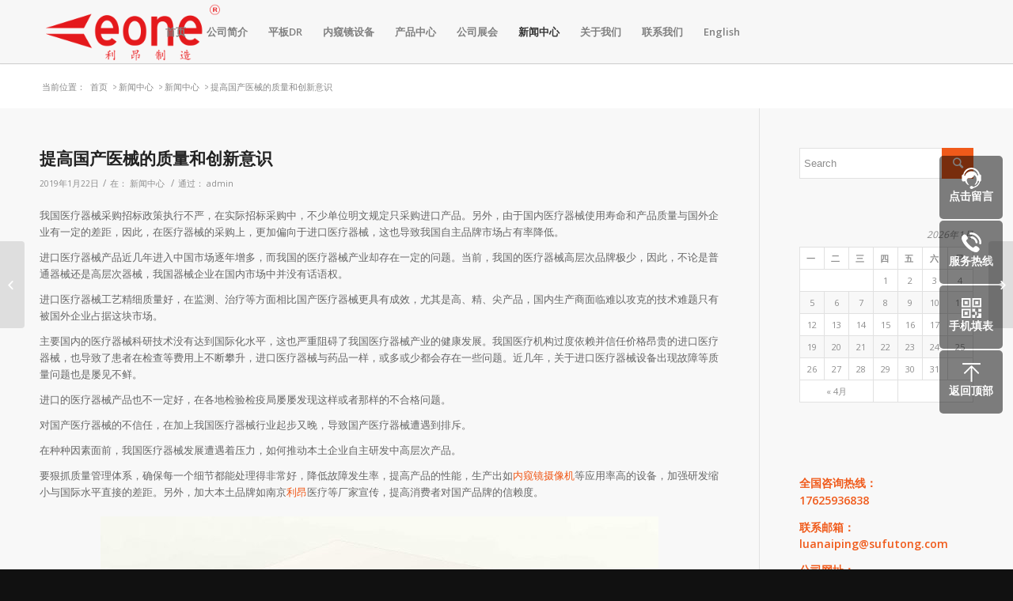

--- FILE ---
content_type: text/html; charset=UTF-8
request_url: http://www.leone-china.com/%E6%8F%90%E9%AB%98%E5%9B%BD%E4%BA%A7%E5%8C%BB%E6%A2%B0%E7%9A%84%E8%B4%A8%E9%87%8F%E5%92%8C%E5%88%9B%E6%96%B0%E6%84%8F%E8%AF%86/
body_size: 13796
content:
<!DOCTYPE html>
<html lang="zh-CN" class="html_stretched responsive av-preloader-disabled av-default-lightbox  html_header_top html_logo_left html_main_nav_header html_menu_right html_custom html_header_sticky html_header_shrinking_disabled html_mobile_menu_tablet html_header_mobile_behavior html_header_searchicon_disabled html_content_align_center html_header_unstick_top html_header_stretch_disabled html_minimal_header html_minimal_header_shadow html_entry_id_12154 ">
<head>
<meta charset="UTF-8" />
<meta name="robots" content="index, follow" />


<!-- mobile setting -->
<meta name="viewport" content="width=device-width, initial-scale=1, maximum-scale=1">
<title>提高国产医械的质量和创新意识 | 医用DR-国产DR厂家-平板DR-医用监视器-摄像机-冷光源-灌注泵-气腹机</title>

<meta name="keywords" content="内窥镜摄像机, 利昂, " />
<meta name="description" content="我国医疗器械采购招标政策执行不严，在实际招标采购中，不少单位明文规定只采购进口产品。另外，由于国内医疗器械使用" />


<!-- Scripts/CSS and wp_head hook -->
	<!-- PopupPress Plugin v.2.7.0 - 5.1.19 -->
<link rel='dns-prefetch' href='//s.w.org' />
<link rel="alternate" type="application/rss+xml" title="医用DR-国产DR厂家-平板DR-医用监视器-摄像机-冷光源-灌注泵-气腹机 &raquo; Feed" href="http://www.leone-china.com/feed/" />
<link rel="alternate" type="application/rss+xml" title="医用DR-国产DR厂家-平板DR-医用监视器-摄像机-冷光源-灌注泵-气腹机 &raquo; 评论Feed" href="http://www.leone-china.com/comments/feed/" />
<link rel="alternate" type="application/rss+xml" title="医用DR-国产DR厂家-平板DR-医用监视器-摄像机-冷光源-灌注泵-气腹机 &raquo; 提高国产医械的质量和创新意识评论Feed" href="http://www.leone-china.com/%e6%8f%90%e9%ab%98%e5%9b%bd%e4%ba%a7%e5%8c%bb%e6%a2%b0%e7%9a%84%e8%b4%a8%e9%87%8f%e5%92%8c%e5%88%9b%e6%96%b0%e6%84%8f%e8%af%86/feed/" />

<!-- google webfont font replacement -->
<link rel='stylesheet' id='avia-google-webfont' href='//fonts.googleapis.com/css?family=Open+Sans:400,600' type='text/css' media='all'/> 
		<script type="text/javascript">
			window._wpemojiSettings = {"baseUrl":"https:\/\/s.w.org\/images\/core\/emoji\/11.2.0\/72x72\/","ext":".png","svgUrl":"https:\/\/s.w.org\/images\/core\/emoji\/11.2.0\/svg\/","svgExt":".svg","source":{"concatemoji":"http:\/\/www.leone-china.com\/wp-includes\/js\/wp-emoji-release.min.js?ver=5.1.19"}};
			!function(e,a,t){var n,r,o,i=a.createElement("canvas"),p=i.getContext&&i.getContext("2d");function s(e,t){var a=String.fromCharCode;p.clearRect(0,0,i.width,i.height),p.fillText(a.apply(this,e),0,0);e=i.toDataURL();return p.clearRect(0,0,i.width,i.height),p.fillText(a.apply(this,t),0,0),e===i.toDataURL()}function c(e){var t=a.createElement("script");t.src=e,t.defer=t.type="text/javascript",a.getElementsByTagName("head")[0].appendChild(t)}for(o=Array("flag","emoji"),t.supports={everything:!0,everythingExceptFlag:!0},r=0;r<o.length;r++)t.supports[o[r]]=function(e){if(!p||!p.fillText)return!1;switch(p.textBaseline="top",p.font="600 32px Arial",e){case"flag":return s([55356,56826,55356,56819],[55356,56826,8203,55356,56819])?!1:!s([55356,57332,56128,56423,56128,56418,56128,56421,56128,56430,56128,56423,56128,56447],[55356,57332,8203,56128,56423,8203,56128,56418,8203,56128,56421,8203,56128,56430,8203,56128,56423,8203,56128,56447]);case"emoji":return!s([55358,56760,9792,65039],[55358,56760,8203,9792,65039])}return!1}(o[r]),t.supports.everything=t.supports.everything&&t.supports[o[r]],"flag"!==o[r]&&(t.supports.everythingExceptFlag=t.supports.everythingExceptFlag&&t.supports[o[r]]);t.supports.everythingExceptFlag=t.supports.everythingExceptFlag&&!t.supports.flag,t.DOMReady=!1,t.readyCallback=function(){t.DOMReady=!0},t.supports.everything||(n=function(){t.readyCallback()},a.addEventListener?(a.addEventListener("DOMContentLoaded",n,!1),e.addEventListener("load",n,!1)):(e.attachEvent("onload",n),a.attachEvent("onreadystatechange",function(){"complete"===a.readyState&&t.readyCallback()})),(n=t.source||{}).concatemoji?c(n.concatemoji):n.wpemoji&&n.twemoji&&(c(n.twemoji),c(n.wpemoji)))}(window,document,window._wpemojiSettings);
		</script>
		<style type="text/css">
img.wp-smiley,
img.emoji {
	display: inline !important;
	border: none !important;
	box-shadow: none !important;
	height: 1em !important;
	width: 1em !important;
	margin: 0 .07em !important;
	vertical-align: -0.1em !important;
	background: none !important;
	padding: 0 !important;
}
</style>
	<link rel='stylesheet' id='wp-block-library-css'  href='http://www.leone-china.com/wp-includes/css/dist/block-library/style.min.css?ver=5.1.19' type='text/css' media='all' />
<link rel='stylesheet' id='pps_style-css'  href='http://www.leone-china.com/wp-content/plugins/PopupPress%20v2.7.0/css/pps_style.css?ver=2.7.0' type='text/css' media='screen' />
<style id='pps_style-inline-css' type='text/css'>
.pps-popup {
}
.pps-popup .pps-wrap {
}
.pps-popup .pps-wrap .pps-close {
}
.pps-popup .pps-wrap .pps-content {
}

</style>
<link rel='stylesheet' id='rs-plugin-settings-css'  href='http://www.leone-china.com/wp-content/plugins/revslider/public/assets/css/settings.css?ver=5.2.5.1' type='text/css' media='all' />
<style id='rs-plugin-settings-inline-css' type='text/css'>
#rs-demo-id {}
</style>
<link rel='stylesheet' id='avia-grid-css'  href='http://www.leone-china.com/wp-content/themes/enfold/css/grid.css?ver=2' type='text/css' media='all' />
<link rel='stylesheet' id='avia-base-css'  href='http://www.leone-china.com/wp-content/themes/enfold/css/base.css?ver=2' type='text/css' media='all' />
<link rel='stylesheet' id='avia-layout-css'  href='http://www.leone-china.com/wp-content/themes/enfold/css/layout.css?ver=2' type='text/css' media='all' />
<link rel='stylesheet' id='avia-scs-css'  href='http://www.leone-china.com/wp-content/themes/enfold/css/shortcodes.css?ver=2' type='text/css' media='all' />
<link rel='stylesheet' id='avia-popup-css-css'  href='http://www.leone-china.com/wp-content/themes/enfold/js/aviapopup/magnific-popup.css?ver=1' type='text/css' media='screen' />
<link rel='stylesheet' id='avia-media-css'  href='http://www.leone-china.com/wp-content/themes/enfold/js/mediaelement/skin-1/mediaelementplayer.css?ver=1' type='text/css' media='screen' />
<link rel='stylesheet' id='avia-print-css'  href='http://www.leone-china.com/wp-content/themes/enfold/css/print.css?ver=1' type='text/css' media='print' />
<link rel='stylesheet' id='avia-dynamic-css'  href='http://www.leone-china.com/wp-content/uploads/dynamic_avia/enfold.css?ver=5e5c7ead94a88' type='text/css' media='all' />
<link rel='stylesheet' id='avia-custom-css'  href='http://www.leone-china.com/wp-content/themes/enfold/css/custom.css?ver=2' type='text/css' media='all' />
<script type='text/javascript' src='http://www.leone-china.com/wp-includes/js/jquery/jquery.js?ver=1.12.4'></script>
<script type='text/javascript' src='http://www.leone-china.com/wp-includes/js/jquery/jquery-migrate.min.js?ver=1.4.1'></script>
<script type='text/javascript' src='http://www.leone-china.com/wp-content/plugins/revslider/public/assets/js/jquery.themepunch.tools.min.js?ver=5.2.5.1'></script>
<script type='text/javascript' src='http://www.leone-china.com/wp-content/plugins/revslider/public/assets/js/jquery.themepunch.revolution.min.js?ver=5.2.5.1'></script>
<script type='text/javascript' src='http://www.leone-china.com/wp-content/themes/enfold/js/avia-compat.js?ver=2'></script>
<script type='text/javascript'>
var mejsL10n = {"language":"zh","strings":{"mejs.install-flash":"\u60a8\u6b63\u5728\u4f7f\u7528\u7684\u6d4f\u89c8\u5668\u672a\u5b89\u88c5\u6216\u542f\u7528Flash\u64ad\u653e\u5668\uff0c\u8bf7\u542f\u7528\u60a8\u7684Flash\u64ad\u653e\u5668\u63d2\u4ef6\uff0c\u6216\u4ece https:\/\/get.adobe.com\/flashplayer\/ \u4e0b\u8f7d\u6700\u65b0\u7248\u3002","mejs.fullscreen-off":"\u5173\u95ed\u5168\u5c4f","mejs.fullscreen-on":"\u5168\u5c4f","mejs.download-video":"\u4e0b\u8f7d\u89c6\u9891","mejs.fullscreen":"\u5168\u5c4f","mejs.time-jump-forward":["\u524d\u8fdb1\u79d2","\u524d\u8fdb%1\u79d2"],"mejs.loop":"\u5207\u6362\u5faa\u73af","mejs.play":"\u64ad\u653e","mejs.pause":"\u6682\u505c","mejs.close":"\u5173\u95ed","mejs.time-slider":"\u65f6\u95f4\u8f74","mejs.time-help-text":"\u4f7f\u7528\u5de6\/\u53f3\u7bad\u5934\u952e\u6765\u524d\u8fdb\u4e00\u79d2\uff0c\u4e0a\/\u4e0b\u7bad\u5934\u952e\u6765\u524d\u8fdb\u5341\u79d2\u3002","mejs.time-skip-back":["\u540e\u90001\u79d2","\u8df3\u56de%1\u79d2"],"mejs.captions-subtitles":"\u8bf4\u660e\u6587\u5b57\u6216\u5b57\u5e55","mejs.captions-chapters":"\u7ae0\u8282","mejs.none":"\u65e0","mejs.mute-toggle":"\u5207\u6362\u9759\u97f3","mejs.volume-help-text":"\u4f7f\u7528\u4e0a\/\u4e0b\u7bad\u5934\u952e\u6765\u589e\u9ad8\u6216\u964d\u4f4e\u97f3\u91cf\u3002","mejs.unmute":"\u53d6\u6d88\u9759\u97f3","mejs.mute":"\u9759\u97f3","mejs.volume-slider":"\u97f3\u91cf","mejs.video-player":"\u89c6\u9891\u64ad\u653e\u5668","mejs.audio-player":"\u97f3\u9891\u64ad\u653e\u5668","mejs.ad-skip":"\u8df3\u8fc7\u5e7f\u544a","mejs.ad-skip-info":["1\u79d2\u540e\u8df3\u8fc7","%1\u79d2\u540e\u8df3\u8fc7"],"mejs.source-chooser":"\u9009\u62e9\u6765\u6e90","mejs.stop":"\u505c\u6b62","mejs.speed-rate":"\u901f\u5ea6","mejs.live-broadcast":"\u73b0\u573a\u76f4\u64ad","mejs.afrikaans":"\u5357\u975e\u8377\u5170\u8bed","mejs.albanian":"\u963f\u5c14\u5df4\u5c3c\u4e9a\u8bed","mejs.arabic":"\u963f\u62c9\u4f2f\u8bed","mejs.belarusian":"\u767d\u4fc4\u7f57\u65af\u8bed","mejs.bulgarian":"\u4fdd\u52a0\u5229\u4e9a\u8bed","mejs.catalan":"\u52a0\u6cf0\u7f57\u5c3c\u4e9a\u8bed","mejs.chinese":"\u4e2d\u6587","mejs.chinese-simplified":"\u7b80\u4f53\u4e2d\u6587","mejs.chinese-traditional":"\u7e41\u4f53\u4e2d\u6587","mejs.croatian":"\u514b\u7f57\u5730\u4e9a\u8bed","mejs.czech":"\u6377\u514b\u8bed","mejs.danish":"\u4e39\u9ea6\u8bed","mejs.dutch":"\u8377\u5170\u8bed","mejs.english":"\u82f1\u8bed","mejs.estonian":"\u7231\u6c99\u5c3c\u4e9a\u8bed","mejs.filipino":"\u83f2\u5f8b\u5bbe\u8bed","mejs.finnish":"\u82ac\u5170\u8bed","mejs.french":"\u6cd5\u8bed","mejs.galician":"\u52a0\u5229\u897f\u4e9a\u8bed","mejs.german":"\u5fb7\u8bed","mejs.greek":"\u5e0c\u814a\u8bed","mejs.haitian-creole":"\u6d77\u5730\u514b\u91cc\u5965\u5c14\u8bed","mejs.hebrew":"\u5e0c\u4f2f\u6765\u8bed","mejs.hindi":"\u5370\u5730\u8bed","mejs.hungarian":"\u5308\u7259\u5229\u8bed","mejs.icelandic":"\u51b0\u5c9b\u8bed","mejs.indonesian":"\u5370\u5ea6\u5c3c\u897f\u4e9a\u8bed","mejs.irish":"\u7231\u5c14\u5170\u8bed","mejs.italian":"\u610f\u5927\u5229\u8bed","mejs.japanese":"\u65e5\u8bed","mejs.korean":"\u97e9\u8bed","mejs.latvian":"\u62c9\u8131\u7ef4\u4e9a\u8bed","mejs.lithuanian":"\u7acb\u9676\u5b9b\u8bed","mejs.macedonian":"\u9a6c\u5176\u987f\u8bed","mejs.malay":"\u9a6c\u6765\u8bed","mejs.maltese":"\u9a6c\u8033\u4ed6\u8bed","mejs.norwegian":"\u632a\u5a01\u8bed","mejs.persian":"\u6ce2\u65af\u8bed","mejs.polish":"\u6ce2\u5170\u8bed","mejs.portuguese":"\u8461\u8404\u7259\u8bed","mejs.romanian":"\u7f57\u9a6c\u5c3c\u4e9a\u8bed","mejs.russian":"\u4fc4\u8bed","mejs.serbian":"\u585e\u5c14\u7ef4\u4e9a\u8bed","mejs.slovak":"\u65af\u6d1b\u4f10\u514b\u8bed","mejs.slovenian":"\u65af\u6d1b\u6587\u5c3c\u4e9a\u8bed","mejs.spanish":"\u897f\u73ed\u7259\u8bed","mejs.swahili":"\u65af\u74e6\u5e0c\u91cc\u8bed","mejs.swedish":"\u745e\u5178\u8bed","mejs.tagalog":"\u4ed6\u52a0\u7984\u8bed","mejs.thai":"\u6cf0\u8bed","mejs.turkish":"\u571f\u8033\u5176\u8bed","mejs.ukrainian":"\u4e4c\u514b\u5170\u8bed","mejs.vietnamese":"\u8d8a\u5357\u8bed","mejs.welsh":"\u5a01\u5c14\u58eb\u8bed","mejs.yiddish":"\u610f\u7b2c\u7eea\u8bed"}};
</script>
<script type='text/javascript' src='http://www.leone-china.com/wp-includes/js/mediaelement/mediaelement-and-player.min.js?ver=4.2.6-78496d1'></script>
<script type='text/javascript' src='http://www.leone-china.com/wp-includes/js/mediaelement/mediaelement-migrate.min.js?ver=5.1.19'></script>
<script type='text/javascript'>
/* <![CDATA[ */
var _wpmejsSettings = {"pluginPath":"\/wp-includes\/js\/mediaelement\/","classPrefix":"mejs-","stretching":"responsive"};
/* ]]> */
</script>
<link rel='https://api.w.org/' href='http://www.leone-china.com/wp-json/' />
<link rel="EditURI" type="application/rsd+xml" title="RSD" href="http://www.leone-china.com/xmlrpc.php?rsd" />
<link rel="wlwmanifest" type="application/wlwmanifest+xml" href="http://www.leone-china.com/wp-includes/wlwmanifest.xml" /> 
<link rel='prev' title='对于涉及医疗器械质量的审批事项务必严格把关，注意防止出现简化流程' href='http://www.leone-china.com/%e5%af%b9%e4%ba%8e%e6%b6%89%e5%8f%8a%e5%8c%bb%e7%96%97%e5%99%a8%e6%a2%b0%e8%b4%a8%e9%87%8f%e7%9a%84%e5%ae%a1%e6%89%b9%e4%ba%8b%e9%a1%b9%e5%8a%a1%e5%bf%85%e4%b8%a5%e6%a0%bc%e6%8a%8a%e5%85%b3%ef%bc%8c/' />
<link rel='next' title='在低端医疗器械领域，国产医疗器械已经普遍占据百分之六十以上的市场份额' href='http://www.leone-china.com/%e5%9c%a8%e4%bd%8e%e7%ab%af%e5%8c%bb%e7%96%97%e5%99%a8%e6%a2%b0%e9%a2%86%e5%9f%9f%ef%bc%8c%e5%9b%bd%e4%ba%a7%e5%8c%bb%e7%96%97%e5%99%a8%e6%a2%b0%e5%b7%b2%e7%bb%8f%e6%99%ae%e9%81%8d%e5%8d%a0%e6%8d%ae/' />
<meta name="generator" content="WordPress 5.1.19" />
<link rel="canonical" href="http://www.leone-china.com/%e6%8f%90%e9%ab%98%e5%9b%bd%e4%ba%a7%e5%8c%bb%e6%a2%b0%e7%9a%84%e8%b4%a8%e9%87%8f%e5%92%8c%e5%88%9b%e6%96%b0%e6%84%8f%e8%af%86/" />
<link rel='shortlink' href='http://www.leone-china.com/?p=12154' />
<link rel="alternate" type="application/json+oembed" href="http://www.leone-china.com/wp-json/oembed/1.0/embed?url=http%3A%2F%2Fwww.leone-china.com%2F%25e6%258f%2590%25e9%25ab%2598%25e5%259b%25bd%25e4%25ba%25a7%25e5%258c%25bb%25e6%25a2%25b0%25e7%259a%2584%25e8%25b4%25a8%25e9%2587%258f%25e5%2592%258c%25e5%2588%259b%25e6%2596%25b0%25e6%2584%258f%25e8%25af%2586%2F" />
<link rel="alternate" type="text/xml+oembed" href="http://www.leone-china.com/wp-json/oembed/1.0/embed?url=http%3A%2F%2Fwww.leone-china.com%2F%25e6%258f%2590%25e9%25ab%2598%25e5%259b%25bd%25e4%25ba%25a7%25e5%258c%25bb%25e6%25a2%25b0%25e7%259a%2584%25e8%25b4%25a8%25e9%2587%258f%25e5%2592%258c%25e5%2588%259b%25e6%2596%25b0%25e6%2584%258f%25e8%25af%2586%2F&#038;format=xml" />
<link rel="profile" href="http://gmpg.org/xfn/11" />
<link rel="alternate" type="application/rss+xml" title="医用DR-国产DR厂家-平板DR-医用监视器-摄像机-冷光源-灌注泵-气腹机 RSS2 Feed" href="http://www.leone-china.com/feed/" />
<link rel="pingback" href="http://www.leone-china.com/xmlrpc.php" />

<style type='text/css' media='screen'>
 #top #header_main > .container, #top #header_main > .container .main_menu ul:first-child > li > a, #top #header_main #menu-item-shop .cart_dropdown_link{ height:80px; line-height: 80px; }
 .html_top_nav_header .av-logo-container{ height:80px;  }
 .html_header_top.html_header_sticky #top #wrap_all #main{ padding-top:80px; } 
</style>
<!--[if lt IE 9]><script src="http://www.leone-china.com/wp-content/themes/enfold/js/html5shiv.js"></script><![endif]-->
<link rel="icon" href="http://www.leone-china.com/wp-content/uploads/2017/03/leone-300x100.png" type="image/png">
<meta name="generator" content="Powered by Slider Revolution 5.2.5.1 - responsive, Mobile-Friendly Slider Plugin for WordPress with comfortable drag and drop interface." />


<!--
Debugging Info for Theme support: 

Theme: Enfold
Version: 3.8.2
Installed: enfold
AviaFramework Version: 4.6
AviaBuilder Version: 0.9.2
ML:256-PU:12-PLA:6
WP:5.1.19
Updates: disabled
-->

<style type='text/css'>
@font-face {font-family: 'entypo-fontello'; font-weight: normal; font-style: normal;
src: url('http://www.leone-china.com/wp-content/themes/enfold/config-templatebuilder/avia-template-builder/assets/fonts/entypo-fontello.eot?v=3');
src: url('http://www.leone-china.com/wp-content/themes/enfold/config-templatebuilder/avia-template-builder/assets/fonts/entypo-fontello.eot?v=3#iefix') format('embedded-opentype'), 
url('http://www.leone-china.com/wp-content/themes/enfold/config-templatebuilder/avia-template-builder/assets/fonts/entypo-fontello.woff?v=3') format('woff'), 
url('http://www.leone-china.com/wp-content/themes/enfold/config-templatebuilder/avia-template-builder/assets/fonts/entypo-fontello.ttf?v=3') format('truetype'), 
url('http://www.leone-china.com/wp-content/themes/enfold/config-templatebuilder/avia-template-builder/assets/fonts/entypo-fontello.svg?v=3#entypo-fontello') format('svg');
} #top .avia-font-entypo-fontello, body .avia-font-entypo-fontello, html body [data-av_iconfont='entypo-fontello']:before{ font-family: 'entypo-fontello'; }
</style>
<!--baidu tel-->









</head>




<body id="top" class="post-template-default single single-post postid-12154 single-format-standard stretched open_sans " itemscope="itemscope" itemtype="https://schema.org/WebPage" >

	
	<div id='wrap_all'>

	

<header id='header' class='all_colors header_color light_bg_color  av_header_top av_logo_left av_main_nav_header av_menu_right av_custom av_header_sticky av_header_shrinking_disabled av_header_stretch_disabled av_mobile_menu_tablet av_header_searchicon_disabled av_header_unstick_top av_minimal_header av_minimal_header_shadow av_bottom_nav_disabled  av_header_border_disabled'  role="banner" itemscope="itemscope" itemtype="https://schema.org/WPHeader" >

<a id="advanced_menu_toggle" href="#" aria-hidden='true' data-av_icon='' data-av_iconfont='entypo-fontello'></a><a id="advanced_menu_hide" href="#" 	aria-hidden='true' data-av_icon='' data-av_iconfont='entypo-fontello'></a>
		<div  id='header_main' class='container_wrap container_wrap_logo'>
	
        <div class='container av-logo-container'><div class='inner-container'><strong class='logo'><a href='http://www.leone-china.com/'><img height='100' width='300' src='http://www.leone-china.com/wp-content/uploads/2017/03/leone-300x100.png' alt='医用DR-国产DR厂家-平板DR-医用监视器-摄像机-冷光源-灌注泵-气腹机' /></a></strong><nav class='main_menu' data-selectname='Select a page'  role="navigation" itemscope="itemscope" itemtype="https://schema.org/SiteNavigationElement" ><div class="avia-menu av-main-nav-wrap"><ul id="avia-menu" class="menu av-main-nav"><li id="menu-item-471" class="menu-item menu-item-type-post_type menu-item-object-page menu-item-home menu-item-top-level menu-item-top-level-1"><a href="http://www.leone-china.com/" itemprop="url"><span class="avia-bullet"></span><span class="avia-menu-text">首页</span><span class="avia-menu-fx"><span class="avia-arrow-wrap"><span class="avia-arrow"></span></span></span></a></li>
<li id="menu-item-472" class="menu-item menu-item-type-post_type menu-item-object-page menu-item-top-level menu-item-top-level-2"><a href="http://www.leone-china.com/introduce-page/" itemprop="url"><span class="avia-bullet"></span><span class="avia-menu-text">公司简介</span><span class="avia-menu-fx"><span class="avia-arrow-wrap"><span class="avia-arrow"></span></span></span></a></li>
<li id="menu-item-10302" class="menu-item menu-item-type-post_type menu-item-object-page menu-item-mega-parent  menu-item-top-level menu-item-top-level-3"><a href="http://www.leone-china.com/%e5%b9%b3%e6%9d%bfdr/" itemprop="url"><span class="avia-bullet"></span><span class="avia-menu-text">平板DR</span><span class="avia-menu-fx"><span class="avia-arrow-wrap"><span class="avia-arrow"></span></span></span></a></li>
<li id="menu-item-10301" class="menu-item menu-item-type-post_type menu-item-object-page menu-item-mega-parent  menu-item-top-level menu-item-top-level-4"><a href="http://www.leone-china.com/%e5%86%85%e7%aa%a5%e9%95%9c%e8%ae%be%e5%a4%87/" itemprop="url"><span class="avia-bullet"></span><span class="avia-menu-text">内窥镜设备</span><span class="avia-menu-fx"><span class="avia-arrow-wrap"><span class="avia-arrow"></span></span></span></a></li>
<li id="menu-item-466" class="menu-item menu-item-type-post_type menu-item-object-page menu-item-top-level menu-item-top-level-5"><a href="http://www.leone-china.com/product/" itemprop="url"><span class="avia-bullet"></span><span class="avia-menu-text">产品中心</span><span class="avia-menu-fx"><span class="avia-arrow-wrap"><span class="avia-arrow"></span></span></span></a></li>
<li id="menu-item-10384" class="menu-item menu-item-type-post_type menu-item-object-page menu-item-top-level menu-item-top-level-6"><a href="http://www.leone-china.com/company-exhibition/" itemprop="url"><span class="avia-bullet"></span><span class="avia-menu-text">公司展会</span><span class="avia-menu-fx"><span class="avia-arrow-wrap"><span class="avia-arrow"></span></span></span></a></li>
<li id="menu-item-10765" class="menu-item menu-item-type-post_type menu-item-object-page menu-item-has-children menu-item-top-level menu-item-top-level-7 current-menu-item"><a href="http://www.leone-china.com/news/" itemprop="url"><span class="avia-bullet"></span><span class="avia-menu-text">新闻中心</span><span class="avia-menu-fx"><span class="avia-arrow-wrap"><span class="avia-arrow"></span></span></span></a>


<ul class="sub-menu">
	<li id="menu-item-10766" class="menu-item menu-item-type-post_type menu-item-object-page"><a href="http://www.leone-china.com/news/companynews/" itemprop="url"><span class="avia-bullet"></span><span class="avia-menu-text">公司新闻</span></a></li>
	<li id="menu-item-10767" class="menu-item menu-item-type-post_type menu-item-object-page"><a href="http://www.leone-china.com/news/industrynews/" itemprop="url"><span class="avia-bullet"></span><span class="avia-menu-text">行业新闻</span></a></li>
</ul>
</li>
<li id="menu-item-468" class="menu-item menu-item-type-post_type menu-item-object-page menu-item-has-children menu-item-top-level menu-item-top-level-8"><a href="http://www.leone-china.com/about-us/" itemprop="url"><span class="avia-bullet"></span><span class="avia-menu-text">关于我们</span><span class="avia-menu-fx"><span class="avia-arrow-wrap"><span class="avia-arrow"></span></span></span></a>


<ul class="sub-menu">
	<li id="menu-item-487" class="menu-item menu-item-type-post_type menu-item-object-page"><a href="http://www.leone-china.com/about-us/companyrecruitment/" itemprop="url"><span class="avia-bullet"></span><span class="avia-menu-text">公司招聘</span></a></li>
</ul>
</li>
<li id="menu-item-470" class="menu-item menu-item-type-post_type menu-item-object-page menu-item-top-level menu-item-top-level-9"><a href="http://www.leone-china.com/contact/" itemprop="url"><span class="avia-bullet"></span><span class="avia-menu-text">联系我们</span><span class="avia-menu-fx"><span class="avia-arrow-wrap"><span class="avia-arrow"></span></span></span></a></li>
<li id="menu-item-11765" class="menu-item menu-item-type-custom menu-item-object-custom menu-item-top-level menu-item-top-level-10"><a href="http://www.leonemedic.com/" itemprop="url"><span class="avia-bullet"></span><span class="avia-menu-text">English</span><span class="avia-menu-fx"><span class="avia-arrow-wrap"><span class="avia-arrow"></span></span></span></a></li>
</ul></div></nav></div> </div> 

		<!-- end container_wrap-->
		</div>
		
		<div class='header_bg'></div>

<!-- end header -->
</header>
		
	<div id='main' class='all_colors' data-scroll-offset='80'>

	<div class='stretch_full container_wrap alternate_color light_bg_color title_container'><div class='container'><div class="breadcrumb breadcrumbs avia-breadcrumbs"><div class="breadcrumb-trail" xmlns:v="http://rdf.data-vocabulary.org/#"><span class="trail-before"><span class="breadcrumb-title">当前位置：</span></span> <a href="http://www.leone-china.com" title="医用DR-国产DR厂家-平板DR-医用监视器-摄像机-冷光源-灌注泵-气腹机" rel="home" class="trail-begin">首页</a> <span class="sep">></span> <span><a rel="v:url" property="v:title" href="http://www.leone-china.com/news/" title="新闻中心">新闻中心</a></span> <span class="sep">></span> <span><a rel="v:url" property="v:title" href="http://www.leone-china.com/category/news/">新闻中心</a></span> <span class="sep">></span> <span class="trail-end">提高国产医械的质量和创新意识</span></div></div></div></div>
		<div class='container_wrap container_wrap_first main_color sidebar_right'>

			<div class='container template-blog template-single-blog '>

				<main class='content units av-content-small alpha  av-blog-meta-comments-disabled av-blog-meta-html-info-disabled'  role="main" itemscope="itemscope" itemtype="https://schema.org/Blog" >

                    <article class='post-entry post-entry-type-standard post-entry-12154 post-loop-1 post-parity-odd post-entry-last single-big  post-12154 post type-post status-publish format-standard hentry category-news tag-135 tag-147'  itemscope="itemscope" itemtype="https://schema.org/BlogPosting" itemprop="blogPost" ><div class='blog-meta'></div><div class='entry-content-wrapper clearfix standard-content'><header class="entry-content-header"><h1 class='post-title entry-title'  itemprop="headline" >	<a href='http://www.leone-china.com/%e6%8f%90%e9%ab%98%e5%9b%bd%e4%ba%a7%e5%8c%bb%e6%a2%b0%e7%9a%84%e8%b4%a8%e9%87%8f%e5%92%8c%e5%88%9b%e6%96%b0%e6%84%8f%e8%af%86/' rel='bookmark' title='Permanent Link: 提高国产医械的质量和创新意识'>提高国产医械的质量和创新意识			<span class='post-format-icon minor-meta'></span>	</a></h1><span class='post-meta-infos'><time class='date-container minor-meta updated' >2019年1月22日</time><span class='text-sep text-sep-date'>/</span><span class="blog-categories minor-meta">在： <a href="http://www.leone-china.com/category/news/" rel="tag">新闻中心</a> </span><span class="text-sep text-sep-cat">/</span><span class="blog-author minor-meta">通过： <span class="entry-author-link" ><span class="vcard author"><span class="fn"><a href="http://www.leone-china.com/author/admin/" title="由admin发布" rel="author">admin</a></span></span></span></span></span></header><div class="entry-content"  itemprop="text" ><p>我国医疗器械采购招标政策执行不严，在实际招标采购中，不少单位明文规定只采购进口产品。另外，由于国内医疗器械使用寿命和产品质量与国外企业有一定的差距，因此，在医疗器械的采购上，更加偏向于进口医疗器械，这也导致我国自主品牌市场占有率降低。</p>
<p>进口医疗器械产品近几年进入中国市场逐年增多，而我国的医疗器械产业却存在一定的问题。当前，我国的医疗器械高层次品牌极少，因此，不论是普通器械还是高层次器械，我国器械企业在国内市场中并没有话语权。</p>
<p>进口医疗器械工艺精细质量好，在监测、治疗等方面相比国产医疗器械更具有成效，尤其是高、精、尖产品，国内生产商面临难以攻克的技术难题只有被国外企业占据这块市场。</p>
<p>主要国内的医疗器械科研技术没有达到国际化水平，这也严重阻碍了我国医疗器械产业的健康发展。我国医疗机构过度依赖并信任价格昂贵的进口医疗器械，也导致了患者在检查等费用上不断攀升，进口医疗器械与药品一样，或多或少都会存在一些问题。近几年，关于进口医疗器械设备出现故障等质量问题也是屡见不鲜。</p>
<p>进口的医疗器械产品也不一定好，在各地检验检疫局屡屡发现这样或者那样的不合格问题。</p>
<p>对国产医疗器械的不信任，在加上我国医疗器械行业起步又晚，导致国产医疗器械遭遇到排斥。</p>
<p>在种种因素面前，我国医疗器械发展遭遇着压力，如何推动本土企业自主研发中高层次产品。</p>
<p>要狠抓质量管理体系，确保每一个细节都能处理得非常好，降低故障发生率，提高产品的性能，生产出如<a href="http://www.leone-china.com/">内窥镜摄像机</a>等应用率高的设备，加强研发缩小与国际水平直接的差距。另外，加大本土品牌如南京<a href="http://www.leone-china.com/">利昂</a>医疗等厂家宣传，提高消费者对国产品牌的信赖度。<img class="aligncenter" src="http://www.leone-china.com/wp-content/uploads/2018/07/LNS232_Waimao.V1.4-01-705x397.jpg" /></p>
</div><footer class="entry-footer"><span class="blog-tags minor-meta"><strong>标签：</strong><span> <a href="http://www.leone-china.com/tag/%e5%86%85%e7%aa%a5%e9%95%9c%e6%91%84%e5%83%8f%e6%9c%ba/" rel="tag">内窥镜摄像机</a>, <a href="http://www.leone-china.com/tag/%e5%88%a9%e6%98%82/" rel="tag">利昂</a></span></span></footer><div class='post_delimiter'></div></div><div class='post_author_timeline'></div><span class='hidden'>
			<span class='av-structured-data'  itemscope="itemscope" itemtype="https://schema.org/ImageObject"  itemprop='image'>
					   <span itemprop='url' >http://www.leone-china.com/wp-content/uploads/2017/03/leone-300x100.png</span>
					   <span itemprop='height' >0</span>
					   <span itemprop='width' >0</span>
				  </span><span class='av-structured-data'  itemprop="publisher" itemtype="https://schema.org/Organization" itemscope="itemscope" >
				<span itemprop='name'>admin</span>
				<span itemprop='logo' itemscope itemtype='http://schema.org/ImageObject'>
				   <span itemprop='url'>http://www.leone-china.com/wp-content/uploads/2017/03/leone-300x100.png</span>
				 </span>
			  </span><span class='av-structured-data'  itemprop="author" itemscope="itemscope" itemtype="https://schema.org/Person" ><span itemprop='name'>admin</span></span><span class='av-structured-data'  itemprop="datePublished" datetime="2019-01-22T16:40:01+08:00" >2019-01-22 16:40:01</span><span class='av-structured-data'  itemprop="dateModified" itemtype="https://schema.org/dateModified" >2019-01-22 16:40:01</span><span class='av-structured-data'  itemprop="mainEntityOfPage" itemtype="https://schema.org/mainEntityOfPage" ><span itemprop='name'>提高国产医械的质量和创新意识</span></span></span></article><div class='single-big'></div>


	        	
	        	
<div class='comment-entry post-entry'>


</div>
				<!--end content-->
				</main>

				<aside class='sidebar sidebar_right  alpha units'  role="complementary" itemscope="itemscope" itemtype="https://schema.org/WPSideBar" ><div class='inner_sidebar extralight-border'><section id="search-4" class="widget clearfix widget_search">

<form action="http://www.leone-china.com/" id="searchform" method="get" class="">
	<div>
		<input type="submit" value="" id="searchsubmit" class="button avia-font-entypo-fontello" />
		<input type="text" id="s" name="s" value="" placeholder='Search' />
			</div>
</form><span class="seperator extralight-border"></span></section><section id="calendar-2" class="widget clearfix widget_calendar"><div id="calendar_wrap" class="calendar_wrap"><table id="wp-calendar">
	<caption>2026年1月</caption>
	<thead>
	<tr>
		<th scope="col" title="星期一">一</th>
		<th scope="col" title="星期二">二</th>
		<th scope="col" title="星期三">三</th>
		<th scope="col" title="星期四">四</th>
		<th scope="col" title="星期五">五</th>
		<th scope="col" title="星期六">六</th>
		<th scope="col" title="星期日">日</th>
	</tr>
	</thead>

	<tfoot>
	<tr>
		<td colspan="3" id="prev"><a href="http://www.leone-china.com/2023/04/">&laquo; 4月</a></td>
		<td class="pad">&nbsp;</td>
		<td colspan="3" id="next" class="pad">&nbsp;</td>
	</tr>
	</tfoot>

	<tbody>
	<tr>
		<td colspan="3" class="pad">&nbsp;</td><td>1</td><td>2</td><td>3</td><td>4</td>
	</tr>
	<tr>
		<td>5</td><td>6</td><td>7</td><td>8</td><td>9</td><td>10</td><td>11</td>
	</tr>
	<tr>
		<td>12</td><td>13</td><td>14</td><td>15</td><td>16</td><td>17</td><td>18</td>
	</tr>
	<tr>
		<td>19</td><td>20</td><td>21</td><td id="today">22</td><td>23</td><td>24</td><td>25</td>
	</tr>
	<tr>
		<td>26</td><td>27</td><td>28</td><td>29</td><td>30</td><td>31</td>
		<td class="pad" colspan="1">&nbsp;</td>
	</tr>
	</tbody>
	</table></div><span class="seperator extralight-border"></span></section><section id="text-6" class="widget clearfix widget_text">			<div class="textwidget"><p><strong style="font-size:14px">全国咨询热线：<br />17625936838</font></p>
<p><strong style="font-size:14px">联系邮箱：<br />luanaiping@sufutong.com</strong></p>
<p><strong style="font-size:14px">公司网址：<br /><a href="www.leone-china.com"style="color:#f05a1a;">www.leone-china.com</a></strong></p>
<p><strong style="font-size:14px">公司地址：<br />南京市江宁湖熟工业区波光路18号研发楼</strong></p>
</div>
		<span class="seperator extralight-border"></span></section></div></aside>

			</div><!--end container-->

		</div><!-- close default .container_wrap element -->


						<div class='container_wrap footer_color' id='footer'>

					<div class='container'>

						<div class='flex_column av_one_fifth  first el_before_av_one_fifth'><section id="text-7" class="widget clearfix widget_text"><h3 class="widgettitle">联系我们</h3>			<div class="textwidget"><p><b>400-025-6806 (内窥镜设备)</b></p>
<p><b>17625936838(影像设备)</b></p>
<p><b>18951907050(内窥镜设备)</b></p>
<p><b>公司地址：</b><br />
南京市江宁湖熟工业区波光路18号研发楼</p>
</div>
		<span class="seperator extralight-border"></span></section></div><div class='flex_column av_one_fifth  el_after_av_one_fifth  el_before_av_one_fifth '><section id="text-8" class="widget clearfix widget_text"><h3 class="widgettitle">DR设备</h3>			<div class="textwidget"><p><a href="http://www.leone-china.com/%E4%BD%9C%E5%93%81%E9%9B%86-%E9%A1%B9/ldr213-%e6%82%ac%e5%90%8a/">U臂DR LDR210</a></p>
<p><a href="http://www.leone-china.com/%E4%BD%9C%E5%93%81%E9%9B%86-%E9%A1%B9/dru/">悬吊DR LDR213</a></p>
<p><a href="http://www.leone-china.com/%E4%BD%9C%E5%93%81%E9%9B%86-%E9%A1%B9/esu/">气腹机系列</a></p>
<p><a href="http://www.leone-china.com/%E4%BD%9C%E5%93%81%E9%9B%86-%E9%A1%B9/%e6%91%84%e5%83%8f%e6%9c%ba/">内窥镜摄像机系列</a></p>
<p><a href="http://www.leone-china.com/product/">推车系列</a></p>
</div>
		<span class="seperator extralight-border"></span></section></div><div class='flex_column av_one_fifth  el_after_av_one_fifth  el_before_av_one_fifth '><section id="text-10" class="widget clearfix widget_text"><h3 class="widgettitle">关于我们</h3>			<div class="textwidget"><p><a href="http://www.leone-china.com/contact/">联系我们</a>&nbsp;&nbsp;&nbsp;&nbsp;

<a href="http://www.leone-china.com/proservice/">售后服务</a><br/></p>

<p><a href="http://www.leone-china.com/introduce-page/">公司简介</a>&nbsp;&nbsp;&nbsp;&nbsp;
<a href="https://exmail.qq.com/cgi-bin/loginpage?t=dm_loginpage&dmtype=bizmail">企业邮箱</a><br/>
</p>

<p><a href="http://www.leone-china.com/about-us/comadvantage/">企业优势</a>&nbsp;&nbsp;&nbsp;&nbsp;
<a href="http://www.leone-china.com/about-us/corporateculture/">企业文化</a><br/></p>
<p><a href="http://www.leonemedic.com/">英文官网</a>&nbsp;&nbsp;&nbsp;&nbsp;
<a >友情链接</a><br/></p>
<p><a href="http://www.leone-china.com/about-us/companyrecruitment/">企业招聘</a>&nbsp;&nbsp;&nbsp;&nbsp;

</p></div>
		<span class="seperator extralight-border"></span></section></div><div class='flex_column av_one_fifth  el_after_av_one_fifth  el_before_av_one_fifth '><section id="widget_sp_image-2" class="widget clearfix widget_sp_image"><h3 class="widgettitle">微信订阅号</h3><a href="http://www.leone-china.com/wp-content/uploads/2018/07/QR-code2.jpg" target="_self" class="widget_sp_image-image-link" title="微信订阅号"><img width="300" height="300" alt="微信订阅号" class="attachment-full" style="max-width: 100%;" srcset="http://www.leone-china.com/wp-content/uploads/2018/07/QR-code2.jpg 300w, http://www.leone-china.com/wp-content/uploads/2018/07/QR-code2-36x36.jpg 36w, http://www.leone-china.com/wp-content/uploads/2018/07/QR-code2-180x180.jpg 180w, http://www.leone-china.com/wp-content/uploads/2018/07/QR-code2-120x120.jpg 120w" sizes="(max-width: 300px) 100vw, 300px" src="http://www.leone-china.com/wp-content/uploads/2018/07/QR-code2.jpg" /></a><span class="seperator extralight-border"></span></section></div><div class='flex_column av_one_fifth  el_after_av_one_fifth  el_before_av_one_fifth '><section id="widget_sp_image-3" class="widget clearfix widget_sp_image"><h3 class="widgettitle">微信服务号</h3><a href="http://www.leone-china.com/wp-content/uploads/2018/07/QR-code1.jpg" target="_self" class="widget_sp_image-image-link" title="微信服务号"><img width="300" height="300" alt="微信服务号" class="attachment-full" style="max-width: 100%;" srcset="http://www.leone-china.com/wp-content/uploads/2018/07/QR-code1.jpg 300w, http://www.leone-china.com/wp-content/uploads/2018/07/QR-code1-36x36.jpg 36w, http://www.leone-china.com/wp-content/uploads/2018/07/QR-code1-180x180.jpg 180w, http://www.leone-china.com/wp-content/uploads/2018/07/QR-code1-120x120.jpg 120w" sizes="(max-width: 300px) 100vw, 300px" src="http://www.leone-china.com/wp-content/uploads/2018/07/QR-code1.jpg" /></a><span class="seperator extralight-border"></span></section></div>

					</div>


				<!-- ####### END FOOTER CONTAINER ####### -->
				</div>

	


			

			
				<footer class='container_wrap socket_color' id='socket'  role="contentinfo" itemscope="itemscope" itemtype="https://schema.org/WPFooter" >			
                    <div class='container' style="text-align:center">		
<marquee behavior="scroll" class="marquee" direction="up" loop="-1" scrollamount="1" scrolldelay="0" style="height: 17px;display: inline-block;/* float: left; */width: 67px;">
  医疗显示器<br>医用显示器<br>内窥镜监视器<br>内窥镜显示器<br>医用监视器<br>医用液晶监视器<br>灰阶显示器<br>医用灰阶显示器<br>放射显示器<br>放射监视器<br>灰阶监视器<br>DR监视器<br>DR显示器<br>冷光源<br>医用冷光源<br>LED冷光源<br>医用摄像机<br>内窥镜摄像机<br>医用高清摄像机<br>高清内窥镜摄像机<br>腹腔镜摄像系统<br>内窥镜摄像系统<br>气腹机<br>二氧化碳气腹机<br>CO2气腹机<br>40L气腹机<br>腹腔镜气腹机<br>膨腔泵<br>内窥镜膨腔泵<br>液体膨腔泵<br>医用灌注泵<br>腔内灌注泵<br>腔镜灌注泵<br>灌注泵<br>液体膨宫仪<br>膨宫仪<br>医用加压器<br>DR厂家<br>平板DR<br>悬吊DR<br>U臂DR<br>医用DR<br>医用DR设备<br>内窥镜冷光源<br>利昂
 </marquee>版权所有 © 2019 南京利昂医疗设备制造有限公司  |  <a href="http://beian.miit.gov.cn/" rel="nofollow" target="_blank">苏ICP备15021539号 </a></span>
					<span style="font-size:12px;color:#555;text-align:center;display:block">声明：本站部分图片、文章来源于网络，版权归原作者所有，如有侵权，请与我们联系删除</span>



                        
                    </div>

	            <!-- ####### END SOCKET CONTAINER ####### -->
				</footer>


					<!-- end main -->
		</div>
		
		<a class='avia-post-nav avia-post-prev without-image' href='http://www.leone-china.com/%e5%af%b9%e4%ba%8e%e6%b6%89%e5%8f%8a%e5%8c%bb%e7%96%97%e5%99%a8%e6%a2%b0%e8%b4%a8%e9%87%8f%e7%9a%84%e5%ae%a1%e6%89%b9%e4%ba%8b%e9%a1%b9%e5%8a%a1%e5%bf%85%e4%b8%a5%e6%a0%bc%e6%8a%8a%e5%85%b3%ef%bc%8c/' >    <span class='label iconfont' aria-hidden='true' data-av_icon='' data-av_iconfont='entypo-fontello'></span>    <span class='entry-info-wrap'>        <span class='entry-info'>            <span class='entry-title'>对于涉及医疗器械质量的审批事项务必严格把关，注意防...</span>        </span>    </span></a><a class='avia-post-nav avia-post-next without-image' href='http://www.leone-china.com/%e5%9c%a8%e4%bd%8e%e7%ab%af%e5%8c%bb%e7%96%97%e5%99%a8%e6%a2%b0%e9%a2%86%e5%9f%9f%ef%bc%8c%e5%9b%bd%e4%ba%a7%e5%8c%bb%e7%96%97%e5%99%a8%e6%a2%b0%e5%b7%b2%e7%bb%8f%e6%99%ae%e9%81%8d%e5%8d%a0%e6%8d%ae/' >    <span class='label iconfont' aria-hidden='true' data-av_icon='' data-av_iconfont='entypo-fontello'></span>    <span class='entry-info-wrap'>        <span class='entry-info'>            <span class='entry-title'>在低端医疗器械领域，国产医疗器械已经普遍占据百分之...</span>        </span>    </span></a><!-- end wrap_all --></div>


 <script type='text/javascript'>
 /* <![CDATA[ */  
var avia_framework_globals = avia_framework_globals || {};
    avia_framework_globals.frameworkUrl = 'http://www.leone-china.com/wp-content/themes/enfold/framework/';
    avia_framework_globals.installedAt = 'http://www.leone-china.com/wp-content/themes/enfold/';
    avia_framework_globals.ajaxurl = 'http://www.leone-china.com/wp-admin/admin-ajax.php';
/* ]]> */ 
</script>
 
 <script type='text/javascript' src='http://www.leone-china.com/wp-content/themes/enfold/js/avia.js?ver=3'></script>
<script type='text/javascript' src='http://www.leone-china.com/wp-content/themes/enfold/js/shortcodes.js?ver=3'></script>
<script type='text/javascript' src='http://www.leone-china.com/wp-content/themes/enfold/js/aviapopup/jquery.magnific-popup.min.js?ver=2'></script>
<script type='text/javascript' src='http://www.leone-china.com/wp-includes/js/mediaelement/wp-mediaelement.min.js?ver=5.1.19'></script>
<script type='text/javascript' src='http://www.leone-china.com/wp-includes/js/comment-reply.min.js?ver=5.1.19'></script>
<script type='text/javascript' src='http://www.leone-china.com/wp-content/plugins/PopupPress%20v2.7.0/js/libs/bpopup.js?ver=0.10'></script>
<script type='text/javascript' src='http://www.leone-china.com/wp-content/plugins/PopupPress%20v2.7.0/js/libs/jquery.popupslider.js?ver=2.5.0'></script>
<script type='text/javascript' src='http://www.leone-china.com/wp-content/plugins/PopupPress%20v2.7.0/js/libs/jquery.cookie.js?ver=1.4.1'></script>
<script type='text/javascript' src='http://www.leone-china.com/wp-content/plugins/PopupPress%20v2.7.0/js/libs/jquery.easing.1.3.js?ver=1.3'></script>
<script type='text/javascript'>
/* <![CDATA[ */
var PPS = {"ajaxurlPps":"http:\/\/www.leone-china.com\/wp-admin\/admin-ajax.php"};
/* ]]> */
</script>
<script type='text/javascript' src='http://www.leone-china.com/wp-content/plugins/PopupPress%20v2.7.0/js/pps_script.js?ver=2.7.0'></script>
<script type='text/javascript' src='http://www.leone-china.com/wp-includes/js/wp-embed.min.js?ver=5.1.19'></script>

		<script type='text/javascript'>jQuery(document).ready(function($) {
  $(".pps-popup").on("ppsOnOpen", function(e){
    //Do something when you open any popups
  });

  $("#popuppress-5").on("ppsOnClose", function(e){
    //Do something when you close the popup id = 5
  });
});</script><a href='#top' title='Scroll to top' id='scroll-top-link' aria-hidden='true' data-av_icon='' data-av_iconfont='entypo-fontello'><span class="avia_hidden_link_text">Scroll to top</span></a>

<div id="fb-root"></div>
<script>
(function(){
    var bp = document.createElement('script');
    var curProtocol = window.location.protocol.split(':')[0];
    if (curProtocol === 'https') {
        bp.src = 'https://zz.bdstatic.com/linksubmit/push.js';
    }
    else {
        bp.src = 'http://push.zhanzhang.baidu.com/push.js';
    }
    var s = document.getElementsByTagName("script")[0];
    s.parentNode.insertBefore(bp, s);
})();
</script>
<dl class="toolbar">
  <dd class="qq"><a href="http://leonechina.mikecrm.com/o6Dzxt7"><i></i><span>点击留言</span></a></dd>
  <dd class="tel"><i></i><span>服务热线</span>
    <div class="box">
      <p>服务热线</p>
      <h3><a href="tel:17625936838">17625936838</a ></h3>
    </div>
  </dd>
  <dd class="code"><i></i><span>手机填表</span>
    <div class="box"><img src="http://www.leone-china.com/wp-content/uploads/2022/03/biaodan.png" alt="南京利昂医疗设备制造有限公司"></div>
  </dd>
  <dd class="top" id="top"><a href="#top"><i></i><span>返回顶部</span></a></dd>
</dl>

</body>
</html>
<div style="display:none;"><script type="text/javascript">var cnzz_protocol = (("https:" == document.location.protocol) ? "https://" : "http://");document.write(unescape("%3Cspan id='cnzz_stat_icon_1260201720'%3E%3C/span%3E%3Cscript src='" + cnzz_protocol + "s4.cnzz.com/stat.php%3Fid%3D1260201720%26show%3Dpic1' type='text/javascript'%3E%3C/script%3E"));</script></div>